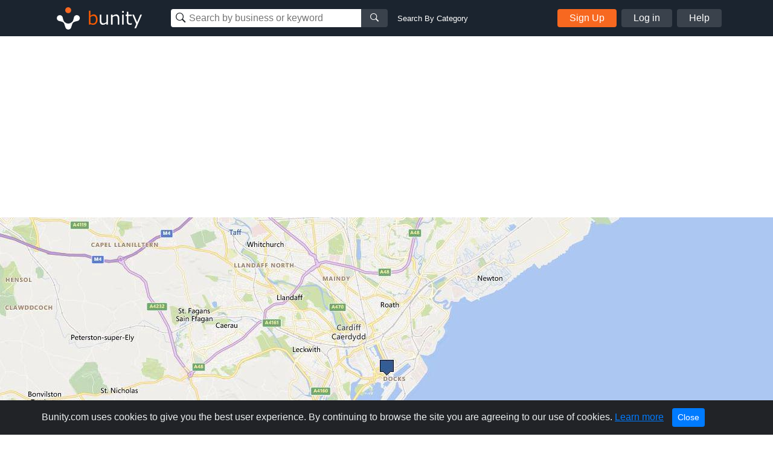

--- FILE ---
content_type: text/html; charset=utf-8
request_url: https://www.google.com/recaptcha/api2/aframe
body_size: 249
content:
<!DOCTYPE HTML><html><head><meta http-equiv="content-type" content="text/html; charset=UTF-8"></head><body><script nonce="pS_8gM9F3tUIjqqBoHEkng">/** Anti-fraud and anti-abuse applications only. See google.com/recaptcha */ try{var clients={'sodar':'https://pagead2.googlesyndication.com/pagead/sodar?'};window.addEventListener("message",function(a){try{if(a.source===window.parent){var b=JSON.parse(a.data);var c=clients[b['id']];if(c){var d=document.createElement('img');d.src=c+b['params']+'&rc='+(localStorage.getItem("rc::a")?sessionStorage.getItem("rc::b"):"");window.document.body.appendChild(d);sessionStorage.setItem("rc::e",parseInt(sessionStorage.getItem("rc::e")||0)+1);localStorage.setItem("rc::h",'1768773688841');}}}catch(b){}});window.parent.postMessage("_grecaptcha_ready", "*");}catch(b){}</script></body></html>